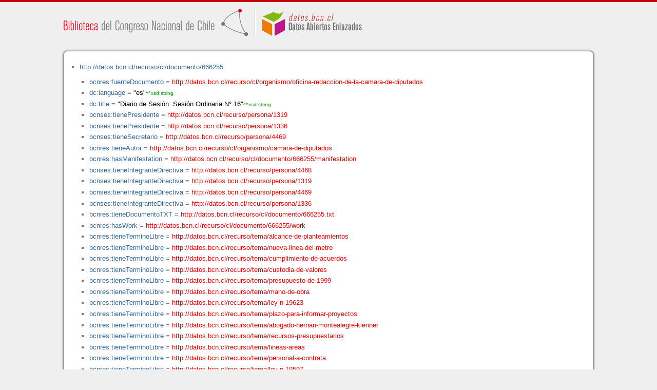

--- FILE ---
content_type: application/xhtml+xml
request_url: https://datos.bcn.cl/recurso/cl/documento/666255/datos.html
body_size: 40604
content:
<?xml version="1.0" encoding="UTF-8"?>
<!DOCTYPE html PUBLIC "-//W3C//DTD XHTML+RDFa 1.1//EN" "http://www.w3.org/MarkUp/DTD/xhtml-rdfa-2.dtd">
<html xmlns="http://www.w3.org/1999/xhtml"  xmlns:bcnbills="http://datos.bcn.cl/ontologies/bcn-bills#"  xmlns:bcnses="http://datos.bcn.cl/ontologies/bcn-sessiondaily#"  xmlns:bcncon="http://datos.bcn.cl/ontologies/bcn-congress#"  xmlns:geo="http://www.w3.org/2003/01/geo/wgs84_pos#"  xmlns:bio="http://purl.org/vocab/bio/0.1/"  xmlns:dbpedia-owl="http://dbpedia.org/ontology/"  xmlns:bcnbio="http://datos.bcn.cl/ontologies/bcn-biographies#"  xmlns:dc="http://purl.org/dc/elements/1.1/"  xmlns:dct="http://purl.org/dc/terms/"  xmlns:wikidata-prop="https://www.wikidata.org/wiki/Property:"  xmlns:frbr="http://purl.org/vocab/frbr/core#"  xmlns:skos="http://www.w3.org/2004/02/skos/core#"  xmlns:org="http://www.w3.org/ns/org#"  xmlns:xsd="http://www.w3.org/2001/XMLSchema#"  xmlns:rdf="http://www.w3.org/1999/02/22-rdf-syntax-ns#"  xmlns:bcnnorms="http://datos.bcn.cl/ontologies/bcn-norms#"  xmlns:dbpedia="http://dbpedia.org/resource/"  xmlns:rdfs="http://www.w3.org/2000/01/rdf-schema#"  xmlns:bcngeo="http://datos.bcn.cl/ontologies/bcn-geographics#"  xmlns:gn="http://www.geonames.org/ontology#"  xmlns:time="http://www.w3.org/2006/time#"  xmlns:bcnres="http://datos.bcn.cl/ontologies/bcn-resources#"  xmlns:owl="http://www.w3.org/2002/07/owl#"  xmlns:dcat="http://www.w3.org/ns/dcat#"  xmlns:foaf="http://xmlns.com/foaf/0.1/"  version="XHTML+RDFa 1.1" > 
<head>

<title> Resource in HTML + RDFa </title>
<link rel="foaf:primarytopic" href="https://datos.bcn.cl/recurso/cl/documento/666255"/>
<link rel="stylesheet" type="text/css" href="https://datos.bcn.cl/recurso/css/rdfa.css" />
<meta http-equiv="Content-Style-Type" content="text/css" /> 
<meta http-equiv="Content-Type" content="application/xhtml+xml; charset=utf-8" />
<script type="text/javascript">
<![CDATA[

function loadTriples(resource,div){
	
	  var url = "resource="+resource;
    
  if(xmlhttp) {
      
    xmlhttp.open("GET","https://datos.bcn.cl/recurso/RDFaAjaxPart?"+url ,true); //gettime will be the servlet name
    xmlhttp.onreadystatechange  = handleServerResponse(div);
    xmlhttp.setRequestHeader('Content-Type', 'application/x-www-form-urlencoded');
    xmlhttp.send(null);
  }
	
}




function getXMLObject()  //XML OBJECT
{
   var xmlHttp = false;
   try {
     xmlHttp = new ActiveXObject("Msxml2.XMLHTTP")  // For Old Microsoft Browsers
   }
   catch (e) {
     try {
       xmlHttp = new ActiveXObject("Microsoft.XMLHTTP")  // For Microsoft IE 6.0+
     }
     catch (e2) {
       xmlHttp = false   // No Browser accepts the XMLHTTP Object then false
     }
   }
   if (!xmlHttp && typeof XMLHttpRequest != 'undefined') {
     xmlHttp = new XMLHttpRequest();        //For Mozilla, Opera Browsers
   }
   return xmlHttp;  // Mandatory Statement returning the ajax object created
}
 
var xmlhttp = new getXMLObject();   //xmlhttp holds the ajax object




function handleServerResponse(div) {
       if (xmlhttp.readyState == 4) {
         if(xmlhttp.status == 200) {
           document.getElementById(div).innerHTML=xmlhttp.responseText; //Update the HTML Form element 
         }
         else {
            alert("Error during AJAX call. Please try again");
         }
       }
    }
]]>
</script>
<link rel="alternate" type="text/rdf+n3" href="https://datos.bcn.cl/recurso/cl/documento/666255/datos.n3" title="Structured Descriptor Document (n3 format)" /><link rel="alternate" type="application/rdf+xml" href="https://datos.bcn.cl/recurso/cl/documento/666255/datos.rdf" title="Structured Descriptor Document (rdf format)" /><link rel="alternate" type="text/csv" href="https://datos.bcn.cl/recurso/cl/documento/666255/datos.csv" title="Structured Descriptor Document (csv format)" /><link rel="alternate" type="application/rdf+json" href="https://datos.bcn.cl/recurso/cl/documento/666255/datos.json" title="Structured Descriptor Document (json format)" /><link rel="alternate" type="application/xhtml+xml" href="https://datos.bcn.cl/recurso/cl/documento/666255/datos.html" title="Structured Descriptor Document (html format)" /><link rel="alternate" type="text/plain" href="https://datos.bcn.cl/recurso/cl/documento/666255/datos.ntriples" title="Structured Descriptor Document (ntriples format)" /> 
</head>
<body>

<div class="rdfa-content"><div id="banner"><img alt="logo" src="https://datos.bcn.cl/img/logo.png" /></div><div class="entity"><ul> <li class="level--1309" >
<a href="https://datos.bcn.cl/recurso/cl/documento/666255" > http://datos.bcn.cl/recurso/cl/documento/666255</a>
<ul>
<li class="level--1308" > <a href="https://datos.bcn.cl/ontologies/bcn-resources#fuenteDocumento"  > bcnres:fuenteDocumento</a> = <a class="resource" href="https://datos.bcn.cl/recurso/cl/organismo/oficina-redaccion-de-la-camara-de-diputados" > http://datos.bcn.cl/recurso/cl/organismo/oficina-redaccion-de-la-camara-de-diputados</a> 
</li>
<li class="level--1308" > <a href="http://purl.org/dc/elements/1.1/language"  > dc:language</a> = <span class="value">"es"<span class="class-type">^^xsd:string</span></span> 
</li>
<li class="level--1308" > <a href="http://purl.org/dc/elements/1.1/title"  > dc:title</a> = <span class="value">"Diario de Sesión: Sesión Ordinaria N° 16"<span class="class-type">^^xsd:string</span></span> 
</li>
<li class="level--1308" > <a href="https://datos.bcn.cl/ontologies/bcn-sessiondaily#tienePresidente"  > bcnses:tienePresidente</a> = <a class="resource" href="https://datos.bcn.cl/recurso/persona/1319" > http://datos.bcn.cl/recurso/persona/1319</a> 
</li>
<li class="level--1308" > <a href="https://datos.bcn.cl/ontologies/bcn-sessiondaily#tienePresidente"  > bcnses:tienePresidente</a> = <a class="resource" href="https://datos.bcn.cl/recurso/persona/1336" > http://datos.bcn.cl/recurso/persona/1336</a> 
</li>
<li class="level--1308" > <a href="https://datos.bcn.cl/ontologies/bcn-sessiondaily#tieneSecretario"  > bcnses:tieneSecretario</a> = <a class="resource" href="https://datos.bcn.cl/recurso/persona/4469" > http://datos.bcn.cl/recurso/persona/4469</a> 
</li>
<li class="level--1308" > <a href="https://datos.bcn.cl/ontologies/bcn-resources#tieneAutor"  > bcnres:tieneAutor</a> = <a class="resource" href="https://datos.bcn.cl/recurso/cl/organismo/camara-de-diputados" > http://datos.bcn.cl/recurso/cl/organismo/camara-de-diputados</a> 
</li>
<li class="level--1308" > <a href="https://datos.bcn.cl/ontologies/bcn-resources#hasManifestation"  > bcnres:hasManifestation</a> = <a class="resource" href="https://datos.bcn.cl/recurso/cl/documento/666255/manifestation" > http://datos.bcn.cl/recurso/cl/documento/666255/manifestation</a> 
</li>
<li class="level--1308" > <a href="https://datos.bcn.cl/ontologies/bcn-sessiondaily#tieneIntegranteDirectiva"  > bcnses:tieneIntegranteDirectiva</a> = <a class="resource" href="https://datos.bcn.cl/recurso/persona/4468" > http://datos.bcn.cl/recurso/persona/4468</a> 
</li>
<li class="level--1308" > <a href="https://datos.bcn.cl/ontologies/bcn-sessiondaily#tieneIntegranteDirectiva"  > bcnses:tieneIntegranteDirectiva</a> = <a class="resource" href="https://datos.bcn.cl/recurso/persona/1319" > http://datos.bcn.cl/recurso/persona/1319</a> 
</li>
<li class="level--1308" > <a href="https://datos.bcn.cl/ontologies/bcn-sessiondaily#tieneIntegranteDirectiva"  > bcnses:tieneIntegranteDirectiva</a> = <a class="resource" href="https://datos.bcn.cl/recurso/persona/4469" > http://datos.bcn.cl/recurso/persona/4469</a> 
</li>
<li class="level--1308" > <a href="https://datos.bcn.cl/ontologies/bcn-sessiondaily#tieneIntegranteDirectiva"  > bcnses:tieneIntegranteDirectiva</a> = <a class="resource" href="https://datos.bcn.cl/recurso/persona/1336" > http://datos.bcn.cl/recurso/persona/1336</a> 
</li>
<li class="level--1308" > <a href="https://datos.bcn.cl/ontologies/bcn-resources#tieneDocumentoTXT"  > bcnres:tieneDocumentoTXT</a> = <a class="resource" href="https://datos.bcn.cl/recurso/cl/documento/666255.txt" > http://datos.bcn.cl/recurso/cl/documento/666255.txt</a> 
</li>
<li class="level--1308" > <a href="https://datos.bcn.cl/ontologies/bcn-resources#hasWork"  > bcnres:hasWork</a> = <a class="resource" href="https://datos.bcn.cl/recurso/cl/documento/666255/work" > http://datos.bcn.cl/recurso/cl/documento/666255/work</a> 
</li>
<li class="level--1308" > <a href="https://datos.bcn.cl/ontologies/bcn-resources#tieneTerminoLibre"  > bcnres:tieneTerminoLibre</a> = <a class="resource" href="https://datos.bcn.cl/recurso/tema/alcance-de-planteamientos" > http://datos.bcn.cl/recurso/tema/alcance-de-planteamientos</a> 
</li>
<li class="level--1308" > <a href="https://datos.bcn.cl/ontologies/bcn-resources#tieneTerminoLibre"  > bcnres:tieneTerminoLibre</a> = <a class="resource" href="https://datos.bcn.cl/recurso/tema/nueva-linea-del-metro" > http://datos.bcn.cl/recurso/tema/nueva-linea-del-metro</a> 
</li>
<li class="level--1308" > <a href="https://datos.bcn.cl/ontologies/bcn-resources#tieneTerminoLibre"  > bcnres:tieneTerminoLibre</a> = <a class="resource" href="https://datos.bcn.cl/recurso/tema/cumplimiento-de-acuerdos" > http://datos.bcn.cl/recurso/tema/cumplimiento-de-acuerdos</a> 
</li>
<li class="level--1308" > <a href="https://datos.bcn.cl/ontologies/bcn-resources#tieneTerminoLibre"  > bcnres:tieneTerminoLibre</a> = <a class="resource" href="https://datos.bcn.cl/recurso/tema/custodia-de-valores" > http://datos.bcn.cl/recurso/tema/custodia-de-valores</a> 
</li>
<li class="level--1308" > <a href="https://datos.bcn.cl/ontologies/bcn-resources#tieneTerminoLibre"  > bcnres:tieneTerminoLibre</a> = <a class="resource" href="https://datos.bcn.cl/recurso/tema/presupuesto-de-1999" > http://datos.bcn.cl/recurso/tema/presupuesto-de-1999</a> 
</li>
<li class="level--1308" > <a href="https://datos.bcn.cl/ontologies/bcn-resources#tieneTerminoLibre"  > bcnres:tieneTerminoLibre</a> = <a class="resource" href="https://datos.bcn.cl/recurso/tema/mano-de-obra" > http://datos.bcn.cl/recurso/tema/mano-de-obra</a> 
</li>
<li class="level--1308" > <a href="https://datos.bcn.cl/ontologies/bcn-resources#tieneTerminoLibre"  > bcnres:tieneTerminoLibre</a> = <a class="resource" href="https://datos.bcn.cl/recurso/tema/ley-n-19623" > http://datos.bcn.cl/recurso/tema/ley-n-19623</a> 
</li>
<li class="level--1308" > <a href="https://datos.bcn.cl/ontologies/bcn-resources#tieneTerminoLibre"  > bcnres:tieneTerminoLibre</a> = <a class="resource" href="https://datos.bcn.cl/recurso/tema/plazo-para-informar-proyectos" > http://datos.bcn.cl/recurso/tema/plazo-para-informar-proyectos</a> 
</li>
<li class="level--1308" > <a href="https://datos.bcn.cl/ontologies/bcn-resources#tieneTerminoLibre"  > bcnres:tieneTerminoLibre</a> = <a class="resource" href="https://datos.bcn.cl/recurso/tema/abogado-hernan-montealegre-klenner" > http://datos.bcn.cl/recurso/tema/abogado-hernan-montealegre-klenner</a> 
</li>
<li class="level--1308" > <a href="https://datos.bcn.cl/ontologies/bcn-resources#tieneTerminoLibre"  > bcnres:tieneTerminoLibre</a> = <a class="resource" href="https://datos.bcn.cl/recurso/tema/recursos-presupuestarios" > http://datos.bcn.cl/recurso/tema/recursos-presupuestarios</a> 
</li>
<li class="level--1308" > <a href="https://datos.bcn.cl/ontologies/bcn-resources#tieneTerminoLibre"  > bcnres:tieneTerminoLibre</a> = <a class="resource" href="https://datos.bcn.cl/recurso/tema/lineas-areas" > http://datos.bcn.cl/recurso/tema/lineas-areas</a> 
</li>
<li class="level--1308" > <a href="https://datos.bcn.cl/ontologies/bcn-resources#tieneTerminoLibre"  > bcnres:tieneTerminoLibre</a> = <a class="resource" href="https://datos.bcn.cl/recurso/tema/personal-a-contrata" > http://datos.bcn.cl/recurso/tema/personal-a-contrata</a> 
</li>
<li class="level--1308" > <a href="https://datos.bcn.cl/ontologies/bcn-resources#tieneTerminoLibre"  > bcnres:tieneTerminoLibre</a> = <a class="resource" href="https://datos.bcn.cl/recurso/tema/ley-n-19597" > http://datos.bcn.cl/recurso/tema/ley-n-19597</a> 
</li>
<li class="level--1308" > <a href="https://datos.bcn.cl/ontologies/bcn-resources#tieneTerminoLibre"  > bcnres:tieneTerminoLibre</a> = <a class="resource" href="https://datos.bcn.cl/recurso/tema/pavimentacion" > http://datos.bcn.cl/recurso/tema/pavimentacion</a> 
</li>
<li class="level--1308" > <a href="https://datos.bcn.cl/ontologies/bcn-resources#tieneTerminoLibre"  > bcnres:tieneTerminoLibre</a> = <a class="resource" href="https://datos.bcn.cl/recurso/tema/derechos-de-recepcion-municipal" > http://datos.bcn.cl/recurso/tema/derechos-de-recepcion-municipal</a> 
</li>
<li class="level--1308" > <a href="https://datos.bcn.cl/ontologies/bcn-resources#tieneMateria"  > bcnres:tieneMateria</a> = <a class="resource" href="https://datos.bcn.cl/recurso/tema/ministro-de-hacienda" > http://datos.bcn.cl/recurso/tema/ministro-de-hacienda</a> 
</li>
<li class="level--1308" > <a href="https://datos.bcn.cl/ontologies/bcn-resources#tieneMateria"  > bcnres:tieneMateria</a> = <a class="resource" href="https://datos.bcn.cl/recurso/tema/presidente-dela-republica" > http://datos.bcn.cl/recurso/tema/presidente-dela-republica</a> 
</li>
<li class="level--1308" > <a href="https://datos.bcn.cl/ontologies/bcn-resources#tieneMateria"  > bcnres:tieneMateria</a> = <a class="resource" href="https://datos.bcn.cl/recurso/tema/ministerio-de-economia-fomento-y-recontstruccion" > http://datos.bcn.cl/recurso/tema/ministerio-de-economia-fomento-y-recontstruccion</a> 
</li>
<li class="level--1308" > <a href="https://datos.bcn.cl/ontologies/bcn-resources#tieneMateria"  > bcnres:tieneMateria</a> = <a class="resource" href="https://datos.bcn.cl/recurso/tema/ministerio-de-salud-" > http://datos.bcn.cl/recurso/tema/ministerio-de-salud-</a> 
</li>
<li class="level--1308" > <a href="https://datos.bcn.cl/ontologies/bcn-resources#tieneMateria"  > bcnres:tieneMateria</a> = <a class="resource" href="https://datos.bcn.cl/recurso/tema/pinochet-ugarte-augusto-1915-2006" > http://datos.bcn.cl/recurso/tema/pinochet-ugarte-augusto-1915-2006</a> 
</li>
<li class="level--1308" > <a href="https://datos.bcn.cl/ontologies/bcn-resources#tieneMateria"  > bcnres:tieneMateria</a> = <a class="resource" href="https://datos.bcn.cl/recurso/tema/-ley-organica-constitucional-municipalidades" > http://datos.bcn.cl/recurso/tema/-ley-organica-constitucional-municipalidades</a> 
</li>
<li class="level--1308" > <a href="https://datos.bcn.cl/ontologies/bcn-resources#tieneMateria"  > bcnres:tieneMateria</a> = <a class="resource" href="https://datos.bcn.cl/recurso/tema/metro-sa" > http://datos.bcn.cl/recurso/tema/metro-sa</a> 
</li>
<li class="level--1308" > <a href="https://datos.bcn.cl/ontologies/bcn-resources#tieneMateria"  > bcnres:tieneMateria</a> = <a class="resource" href="https://datos.bcn.cl/recurso/tema/ministerio-vivienda-urbanismo" > http://datos.bcn.cl/recurso/tema/ministerio-vivienda-urbanismo</a> 
</li>
<li class="level--1308" > <a href="https://datos.bcn.cl/ontologies/bcn-resources#tieneMateria"  > bcnres:tieneMateria</a> = <a class="resource" href="https://datos.bcn.cl/recurso/tema/corte-suprema-de-justicia" > http://datos.bcn.cl/recurso/tema/corte-suprema-de-justicia</a> 
</li>
<li class="level--1308" > <a href="https://datos.bcn.cl/ontologies/bcn-resources#tieneMateria"  > bcnres:tieneMateria</a> = <a class="resource" href="https://datos.bcn.cl/recurso/tema/corte-suprema-" > http://datos.bcn.cl/recurso/tema/corte-suprema-</a> 
</li>
<li class="level--1308" > <a href="https://datos.bcn.cl/ontologies/bcn-resources#tieneMateria"  > bcnres:tieneMateria</a> = <a class="resource" href="https://datos.bcn.cl/recurso/tema/ministerio-de-educacion-" > http://datos.bcn.cl/recurso/tema/ministerio-de-educacion-</a> 
</li>
<li class="level--1308" > <a href="https://datos.bcn.cl/ontologies/bcn-resources#tieneMateria"  > bcnres:tieneMateria</a> = <a class="resource" href="https://datos.bcn.cl/recurso/tema/ministerio-de-obraspublicas" > http://datos.bcn.cl/recurso/tema/ministerio-de-obraspublicas</a> 
</li>
<li class="level--1308" > <a href="https://datos.bcn.cl/ontologies/bcn-resources#tieneMateria"  > bcnres:tieneMateria</a> = <a class="resource" href="https://datos.bcn.cl/recurso/tema/informe-rettig" > http://datos.bcn.cl/recurso/tema/informe-rettig</a> 
</li>
<li class="level--1308" > <a href="https://datos.bcn.cl/ontologies/bcn-resources#tieneMateria"  > bcnres:tieneMateria</a> = <a class="resource" href="https://datos.bcn.cl/recurso/tema/ministerio-de-hacienda" > http://datos.bcn.cl/recurso/tema/ministerio-de-hacienda</a> 
</li>
<li class="level--1308" > <a href="https://datos.bcn.cl/ontologies/bcn-resources#tieneMateria"  > bcnres:tieneMateria</a> = <a class="resource" href="https://datos.bcn.cl/recurso/tema/-fondo-de-contingencia" > http://datos.bcn.cl/recurso/tema/-fondo-de-contingencia</a> 
</li>
<li class="level--1308" > <a href="https://datos.bcn.cl/ontologies/bcn-resources#tieneMateria"  > bcnres:tieneMateria</a> = <a class="resource" href="https://datos.bcn.cl/recurso/tema/deudores-habitacionales" > http://datos.bcn.cl/recurso/tema/deudores-habitacionales</a> 
</li>
<li class="level--1308" > <a href="https://datos.bcn.cl/ontologies/bcn-resources#tieneMateria"  > bcnres:tieneMateria</a> = <a class="resource" href="https://datos.bcn.cl/recurso/tema/deposito-legal" > http://datos.bcn.cl/recurso/tema/deposito-legal</a> 
</li>
<li class="level--1308" > <a href="https://datos.bcn.cl/ontologies/bcn-resources#tieneMateria"  > bcnres:tieneMateria</a> = <a class="resource" href="https://datos.bcn.cl/recurso/tema/ministerio-del-interior-" > http://datos.bcn.cl/recurso/tema/ministerio-del-interior-</a> 
</li>
<li class="level--1308" > <a href="http://purl.org/dc/elements/1.1/identifier"  > dc:identifier</a> = <span class="value">"666255"<span class="class-type">^^xsd:integer</span></span> 
</li>
<li class="level--1308" > <a href="https://datos.bcn.cl/ontologies/bcn-resources#tieneSeccionRecurso"  > bcnres:tieneSeccionRecurso</a> = <a class="resource" href="https://datos.bcn.cl/recurso/cl/documento/666255/seccion/akn666255-cp1" > http://datos.bcn.cl/recurso/cl/documento/666255/seccion/akn666255-cp1</a> 
</li>
<li class="level--1308" > <a href="https://datos.bcn.cl/ontologies/bcn-resources#tieneSeccionRecurso"  > bcnres:tieneSeccionRecurso</a> = <a class="resource" href="https://datos.bcn.cl/recurso/cl/documento/666255/seccion/nationalInterestSB7FQNTD" > http://datos.bcn.cl/recurso/cl/documento/666255/seccion/nationalInterestSB7FQNTD</a> 
</li>
<li class="level--1308" > <a href="https://datos.bcn.cl/ontologies/bcn-resources#tieneSeccionRecurso"  > bcnres:tieneSeccionRecurso</a> = <a class="resource" href="https://datos.bcn.cl/recurso/cl/documento/666255/seccion/address64Z8Q4Z5" > http://datos.bcn.cl/recurso/cl/documento/666255/seccion/address64Z8Q4Z5</a> 
</li>
<li class="level--1308" > <a href="https://datos.bcn.cl/ontologies/bcn-resources#tieneSeccionRecurso"  > bcnres:tieneSeccionRecurso</a> = <a class="resource" href="https://datos.bcn.cl/recurso/cl/documento/666255/seccion/akn666255-ad1" > http://datos.bcn.cl/recurso/cl/documento/666255/seccion/akn666255-ad1</a> 
</li>
<li class="level--1308" > <a href="https://datos.bcn.cl/ontologies/bcn-resources#tieneSeccionRecurso"  > bcnres:tieneSeccionRecurso</a> = <a class="resource" href="https://datos.bcn.cl/recurso/cl/documento/666255/seccion/akn666255-ds1" > http://datos.bcn.cl/recurso/cl/documento/666255/seccion/akn666255-ds1</a> 
</li>
<li class="level--1308" > <a href="https://datos.bcn.cl/ontologies/bcn-resources#tieneSeccionRecurso"  > bcnres:tieneSeccionRecurso</a> = <a class="resource" href="https://datos.bcn.cl/recurso/cl/documento/666255/seccion/akn666255-ds35" > http://datos.bcn.cl/recurso/cl/documento/666255/seccion/akn666255-ds35</a> 
</li>
<li class="level--1308" > <a href="https://datos.bcn.cl/ontologies/bcn-resources#tieneSeccionRecurso"  > bcnres:tieneSeccionRecurso</a> = <a class="resource" href="https://datos.bcn.cl/recurso/cl/documento/666255/seccion/akn666255-po1" > http://datos.bcn.cl/recurso/cl/documento/666255/seccion/akn666255-po1</a> 
</li>
<li class="level--1308" > <a href="https://datos.bcn.cl/ontologies/bcn-resources#tieneSeccionRecurso"  > bcnres:tieneSeccionRecurso</a> = <a class="resource" href="https://datos.bcn.cl/recurso/cl/documento/666255/seccion/akn666255-ds4" > http://datos.bcn.cl/recurso/cl/documento/666255/seccion/akn666255-ds4</a> 
</li>
<li class="level--1308" > <a href="https://datos.bcn.cl/ontologies/bcn-resources#tieneSeccionRecurso"  > bcnres:tieneSeccionRecurso</a> = <a class="resource" href="https://datos.bcn.cl/recurso/cl/documento/666255/seccion/akn666255-ds3" > http://datos.bcn.cl/recurso/cl/documento/666255/seccion/akn666255-ds3</a> 
</li>
<li class="level--1308" > <a href="https://datos.bcn.cl/ontologies/bcn-resources#tieneSeccionRecurso"  > bcnres:tieneSeccionRecurso</a> = <a class="resource" href="https://datos.bcn.cl/recurso/cl/documento/666255/seccion/akn666255-py1" > http://datos.bcn.cl/recurso/cl/documento/666255/seccion/akn666255-py1</a> 
</li>
<li class="level--1308" > <a href="https://datos.bcn.cl/ontologies/bcn-resources#tieneSeccionRecurso"  > bcnres:tieneSeccionRecurso</a> = <a class="resource" href="https://datos.bcn.cl/recurso/cl/documento/666255/seccion/akn666255-rc1" > http://datos.bcn.cl/recurso/cl/documento/666255/seccion/akn666255-rc1</a> 
</li>
<li class="level--1308" > <a href="https://datos.bcn.cl/ontologies/bcn-resources#hasExpression"  > bcnres:hasExpression</a> = <a class="resource" href="https://datos.bcn.cl/recurso/cl/documento/666255/expression" > http://datos.bcn.cl/recurso/cl/documento/666255/expression</a> 
</li>
<li class="level--1308" > <a href="https://datos.bcn.cl/ontologies/bcn-sessiondaily#tieneProsecretario"  > bcnses:tieneProsecretario</a> = <a class="resource" href="https://datos.bcn.cl/recurso/persona/4468" > http://datos.bcn.cl/recurso/persona/4468</a> 
</li>
<li class="level--1308" > <a href="http://www.w3.org/2000/01/rdf-schema#label"  > rdfs:label</a> = <span class="value">"Diario de Sesión: Sesión Ordinaria N° 16"<span class="class-type">^^xsd:string</span></span> 
</li>
<li class="level--1308" > <a href="https://datos.bcn.cl/ontologies/bcn-resources#tieneDocumentoAkomaNtoso"  > bcnres:tieneDocumentoAkomaNtoso</a> = <a class="resource" href="https://datos.bcn.cl/recurso/cl/documento/666255.xml" > http://datos.bcn.cl/recurso/cl/documento/666255.xml</a> 
</li>
<li class="level--1308" > <a href="https://datos.bcn.cl/ontologies/bcn-congress#perteneceA"  > bcncon:perteneceA</a> = <a class="resource" href="https://datos.bcn.cl/recurso/cl/legislatura/339" > http://datos.bcn.cl/recurso/cl/legislatura/339</a> 
</li>
<li class="level--1308" > <a href="http://purl.org/dc/elements/1.1/date"  > dc:date</a> = <span class="value">"1998-11-12"<span class="class-type">^^xsd:date</span></span> 
</li>
<li class="level--1308" > <a href="http://www.w3.org/1999/02/22-rdf-syntax-ns#type"  > rdf:type</a> = <a class="resource" href="http://xmlns.com/foaf/0.1/Document" > foaf:Document</a> 
</li>
<li class="level--1308" > <a href="http://www.w3.org/1999/02/22-rdf-syntax-ns#type"  > rdf:type</a> = <a class="resource" href="https://datos.bcn.cl/ontologies/bcn-resources#DiarioDeSesion" > bcnres:DiarioDeSesion</a> 
</li>
<li class="level--1308" > <a href="https://datos.bcn.cl/ontologies/bcn-resources#tieneSesion"  > bcnres:tieneSesion</a> = <a class="resource" href="https://datos.bcn.cl/recurso/cl/legislatura/339/camara-de-diputados/sesion/ordinaria/16@1998-11-12" > http://datos.bcn.cl/recurso/cl/legislatura/339/camara-de-diputados/sesion/ordinaria/16@1998-11-12</a> 
</li>
<li class="level--1308" > <a href="http://purl.org/vocab/frbr/core#creator"  > frbr:creator</a> = <a class="resource" href="https://datos.bcn.cl/recurso/cl/organismo/camara-de-diputados" > http://datos.bcn.cl/recurso/cl/organismo/camara-de-diputados</a> 
</li>
</ul>
</li>
</ul> 
</div></div><div xmlns="http://www.w3.org/1999/xhtml"  about="http://datos.bcn.cl/recurso/cl/documento/666255">
<div rel="rdf:type" resource="http://xmlns.com/foaf/0.1/Document" />
</div>
<div xmlns="http://www.w3.org/1999/xhtml"  about="http://datos.bcn.cl/recurso/cl/documento/666255">
<div rel="bcnres:tieneTerminoLibre" resource="http://datos.bcn.cl/recurso/tema/alcance-de-planteamientos" />
</div>
<div xmlns="http://www.w3.org/1999/xhtml"  about="http://datos.bcn.cl/recurso/cl/documento/666255">
<div rel="bcnses:tieneIntegranteDirectiva" resource="http://datos.bcn.cl/recurso/persona/4468" />
</div>
<div xmlns="http://www.w3.org/1999/xhtml"  about="http://datos.bcn.cl/recurso/cl/documento/666255">
<div rel="bcnres:tieneTerminoLibre" resource="http://datos.bcn.cl/recurso/tema/nueva-linea-del-metro" />
</div>
<div xmlns="http://www.w3.org/1999/xhtml"  about="http://datos.bcn.cl/recurso/cl/documento/666255">
<div rel="bcnres:tieneMateria" resource="http://datos.bcn.cl/recurso/tema/ministro-de-hacienda" />
</div>
<div xmlns="http://www.w3.org/1999/xhtml"  about="http://datos.bcn.cl/recurso/cl/documento/666255">
<div rel="bcnres:tieneTerminoLibre" resource="http://datos.bcn.cl/recurso/tema/cumplimiento-de-acuerdos" />
</div>
<div xmlns="http://www.w3.org/1999/xhtml"  about="http://datos.bcn.cl/recurso/cl/documento/666255">
<div rel="bcnres:tieneTerminoLibre" resource="http://datos.bcn.cl/recurso/tema/custodia-de-valores" />
</div>
<div xmlns="http://www.w3.org/1999/xhtml"  about="http://datos.bcn.cl/recurso/cl/documento/666255">
<div rel="bcnres:tieneDocumentoTXT" resource="http://datos.bcn.cl/recurso/cl/documento/666255.txt" />
</div>
<div xmlns="http://www.w3.org/1999/xhtml"  about="http://datos.bcn.cl/recurso/cl/documento/666255">
<div rel="bcnres:tieneTerminoLibre" resource="http://datos.bcn.cl/recurso/tema/presupuesto-de-1999" />
</div>
<div xmlns="http://www.w3.org/1999/xhtml"  about="http://datos.bcn.cl/recurso/cl/documento/666255">
<div rel="bcnses:tieneProsecretario" resource="http://datos.bcn.cl/recurso/persona/4468" />
</div>
<div xmlns="http://www.w3.org/1999/xhtml"  about="http://datos.bcn.cl/recurso/cl/documento/666255">
<div rel="bcnres:tieneSesion" resource="http://datos.bcn.cl/recurso/cl/legislatura/339/camara-de-diputados/sesion/ordinaria/16@1998-11-12" />
</div>
<div xmlns="http://www.w3.org/1999/xhtml"  about="http://datos.bcn.cl/recurso/cl/documento/666255">
<div rel="bcnses:tienePresidente" resource="http://datos.bcn.cl/recurso/persona/1319" />
</div>
<div xmlns="http://www.w3.org/1999/xhtml"  about="http://datos.bcn.cl/recurso/cl/documento/666255">
<div rel="bcnres:fuenteDocumento" resource="http://datos.bcn.cl/recurso/cl/organismo/oficina-redaccion-de-la-camara-de-diputados" />
</div>
<div xmlns="http://www.w3.org/1999/xhtml"  about="http://datos.bcn.cl/recurso/cl/documento/666255">
<div rel="bcnres:tieneMateria" resource="http://datos.bcn.cl/recurso/tema/presidente-dela-republica" />
</div>
<div xmlns="http://www.w3.org/1999/xhtml"  about="http://datos.bcn.cl/recurso/cl/documento/666255">
<div rel="bcnres:tieneTerminoLibre" resource="http://datos.bcn.cl/recurso/tema/mano-de-obra" />
</div>
<div xmlns="http://www.w3.org/1999/xhtml"  about="http://datos.bcn.cl/recurso/cl/documento/666255">
<div rel="bcnres:tieneDocumentoAkomaNtoso" resource="http://datos.bcn.cl/recurso/cl/documento/666255.xml" />
</div>
<div xmlns="http://www.w3.org/1999/xhtml"  about="http://datos.bcn.cl/recurso/cl/documento/666255">
<div rel="bcnres:tieneTerminoLibre" resource="http://datos.bcn.cl/recurso/tema/ley-n-19623" />
</div>
<div xmlns="http://www.w3.org/1999/xhtml"  about="http://datos.bcn.cl/recurso/cl/documento/666255">
<div rel="bcnres:tieneSeccionRecurso" resource="http://datos.bcn.cl/recurso/cl/documento/666255/seccion/akn666255-cp1" />
</div>
<div xmlns="http://www.w3.org/1999/xhtml"  about="http://datos.bcn.cl/recurso/cl/documento/666255">
<div property="rdfs:label" content="Diario de Sesión: Sesión Ordinaria N° 16" datatype="xsd:string" />
</div>
<div xmlns="http://www.w3.org/1999/xhtml"  about="http://datos.bcn.cl/recurso/cl/documento/666255">
<div property="dc:language" content="es" datatype="xsd:string" />
</div>
<div xmlns="http://www.w3.org/1999/xhtml"  about="http://datos.bcn.cl/recurso/cl/documento/666255">
<div rel="bcnres:tieneTerminoLibre" resource="http://datos.bcn.cl/recurso/tema/plazo-para-informar-proyectos" />
</div>
<div xmlns="http://www.w3.org/1999/xhtml"  about="http://datos.bcn.cl/recurso/cl/documento/666255">
<div rel="bcnres:tieneMateria" resource="http://datos.bcn.cl/recurso/tema/ministerio-de-economia-fomento-y-recontstruccion" />
</div>
<div xmlns="http://www.w3.org/1999/xhtml"  about="http://datos.bcn.cl/recurso/cl/documento/666255">
<div rel="bcnres:tieneMateria" resource="http://datos.bcn.cl/recurso/tema/ministerio-de-salud-" />
</div>
<div xmlns="http://www.w3.org/1999/xhtml"  about="http://datos.bcn.cl/recurso/cl/documento/666255">
<div property="dc:identifier" content="666255" datatype="xsd:integer" />
</div>
<div xmlns="http://www.w3.org/1999/xhtml"  about="http://datos.bcn.cl/recurso/cl/documento/666255">
<div rel="frbr:creator" resource="http://datos.bcn.cl/recurso/cl/organismo/camara-de-diputados" />
</div>
<div xmlns="http://www.w3.org/1999/xhtml"  about="http://datos.bcn.cl/recurso/cl/documento/666255">
<div rel="bcnres:tieneMateria" resource="http://datos.bcn.cl/recurso/tema/pinochet-ugarte-augusto-1915-2006" />
</div>
<div xmlns="http://www.w3.org/1999/xhtml"  about="http://datos.bcn.cl/recurso/cl/documento/666255">
<div rel="bcnses:tienePresidente" resource="http://datos.bcn.cl/recurso/persona/1336" />
</div>
<div xmlns="http://www.w3.org/1999/xhtml"  about="http://datos.bcn.cl/recurso/cl/documento/666255">
<div rel="bcnres:tieneAutor" resource="http://datos.bcn.cl/recurso/cl/organismo/camara-de-diputados" />
</div>
<div xmlns="http://www.w3.org/1999/xhtml"  about="http://datos.bcn.cl/recurso/cl/documento/666255">
<div rel="bcnres:tieneSeccionRecurso" resource="http://datos.bcn.cl/recurso/cl/documento/666255/seccion/nationalInterestSB7FQNTD" />
</div>
<div xmlns="http://www.w3.org/1999/xhtml"  about="http://datos.bcn.cl/recurso/cl/documento/666255">
<div rel="bcnres:tieneMateria" resource="http://datos.bcn.cl/recurso/tema/-ley-organica-constitucional-municipalidades" />
</div>
<div xmlns="http://www.w3.org/1999/xhtml"  about="http://datos.bcn.cl/recurso/cl/documento/666255">
<div rel="bcnres:tieneMateria" resource="http://datos.bcn.cl/recurso/tema/metro-sa" />
</div>
<div xmlns="http://www.w3.org/1999/xhtml"  about="http://datos.bcn.cl/recurso/cl/documento/666255">
<div rel="bcnres:tieneMateria" resource="http://datos.bcn.cl/recurso/tema/ministerio-vivienda-urbanismo" />
</div>
<div xmlns="http://www.w3.org/1999/xhtml"  about="http://datos.bcn.cl/recurso/cl/documento/666255">
<div rel="bcnses:tieneIntegranteDirectiva" resource="http://datos.bcn.cl/recurso/persona/1319" />
</div>
<div xmlns="http://www.w3.org/1999/xhtml"  about="http://datos.bcn.cl/recurso/cl/documento/666255">
<div rel="bcnres:tieneMateria" resource="http://datos.bcn.cl/recurso/tema/corte-suprema-de-justicia" />
</div>
<div xmlns="http://www.w3.org/1999/xhtml"  about="http://datos.bcn.cl/recurso/cl/documento/666255">
<div rel="bcnses:tieneSecretario" resource="http://datos.bcn.cl/recurso/persona/4469" />
</div>
<div xmlns="http://www.w3.org/1999/xhtml"  about="http://datos.bcn.cl/recurso/cl/documento/666255">
<div property="dc:title" content="Diario de Sesión: Sesión Ordinaria N° 16" datatype="xsd:string" />
</div>
<div xmlns="http://www.w3.org/1999/xhtml"  about="http://datos.bcn.cl/recurso/cl/documento/666255">
<div rel="bcnres:tieneSeccionRecurso" resource="http://datos.bcn.cl/recurso/cl/documento/666255/seccion/address64Z8Q4Z5" />
</div>
<div xmlns="http://www.w3.org/1999/xhtml"  about="http://datos.bcn.cl/recurso/cl/documento/666255">
<div rel="bcnres:tieneMateria" resource="http://datos.bcn.cl/recurso/tema/corte-suprema-" />
</div>
<div xmlns="http://www.w3.org/1999/xhtml"  about="http://datos.bcn.cl/recurso/cl/documento/666255">
<div rel="bcnres:tieneSeccionRecurso" resource="http://datos.bcn.cl/recurso/cl/documento/666255/seccion/akn666255-ad1" />
</div>
<div xmlns="http://www.w3.org/1999/xhtml"  about="http://datos.bcn.cl/recurso/cl/documento/666255">
<div rel="bcnres:tieneSeccionRecurso" resource="http://datos.bcn.cl/recurso/cl/documento/666255/seccion/akn666255-ds1" />
</div>
<div xmlns="http://www.w3.org/1999/xhtml"  about="http://datos.bcn.cl/recurso/cl/documento/666255">
<div rel="bcnres:tieneTerminoLibre" resource="http://datos.bcn.cl/recurso/tema/abogado-hernan-montealegre-klenner" />
</div>
<div xmlns="http://www.w3.org/1999/xhtml"  about="http://datos.bcn.cl/recurso/cl/documento/666255">
<div rel="bcnres:tieneMateria" resource="http://datos.bcn.cl/recurso/tema/ministerio-de-educacion-" />
</div>
<div xmlns="http://www.w3.org/1999/xhtml"  about="http://datos.bcn.cl/recurso/cl/documento/666255">
<div rel="bcnres:tieneMateria" resource="http://datos.bcn.cl/recurso/tema/ministerio-de-obraspublicas" />
</div>
<div xmlns="http://www.w3.org/1999/xhtml"  about="http://datos.bcn.cl/recurso/cl/documento/666255">
<div rel="bcnres:tieneTerminoLibre" resource="http://datos.bcn.cl/recurso/tema/recursos-presupuestarios" />
</div>
<div xmlns="http://www.w3.org/1999/xhtml"  about="http://datos.bcn.cl/recurso/cl/documento/666255">
<div rel="bcnres:tieneMateria" resource="http://datos.bcn.cl/recurso/tema/informe-rettig" />
</div>
<div xmlns="http://www.w3.org/1999/xhtml"  about="http://datos.bcn.cl/recurso/cl/documento/666255">
<div rel="bcnres:tieneSeccionRecurso" resource="http://datos.bcn.cl/recurso/cl/documento/666255/seccion/akn666255-ds35" />
</div>
<div xmlns="http://www.w3.org/1999/xhtml"  about="http://datos.bcn.cl/recurso/cl/documento/666255">
<div rel="bcnres:tieneTerminoLibre" resource="http://datos.bcn.cl/recurso/tema/lineas-areas" />
</div>
<div xmlns="http://www.w3.org/1999/xhtml"  about="http://datos.bcn.cl/recurso/cl/documento/666255">
<div rel="bcnses:tieneIntegranteDirectiva" resource="http://datos.bcn.cl/recurso/persona/4469" />
</div>
<div xmlns="http://www.w3.org/1999/xhtml"  about="http://datos.bcn.cl/recurso/cl/documento/666255">
<div rel="bcnres:tieneMateria" resource="http://datos.bcn.cl/recurso/tema/ministerio-de-hacienda" />
</div>
<div xmlns="http://www.w3.org/1999/xhtml"  about="http://datos.bcn.cl/recurso/cl/documento/666255">
<div rel="bcnres:tieneTerminoLibre" resource="http://datos.bcn.cl/recurso/tema/personal-a-contrata" />
</div>
<div xmlns="http://www.w3.org/1999/xhtml"  about="http://datos.bcn.cl/recurso/cl/documento/666255">
<div rel="bcnres:hasManifestation" resource="http://datos.bcn.cl/recurso/cl/documento/666255/manifestation" />
</div>
<div xmlns="http://www.w3.org/1999/xhtml"  about="http://datos.bcn.cl/recurso/cl/documento/666255">
<div rel="bcncon:perteneceA" resource="http://datos.bcn.cl/recurso/cl/legislatura/339" />
</div>
<div xmlns="http://www.w3.org/1999/xhtml"  about="http://datos.bcn.cl/recurso/cl/documento/666255">
<div rel="bcnres:tieneTerminoLibre" resource="http://datos.bcn.cl/recurso/tema/ley-n-19597" />
</div>
<div xmlns="http://www.w3.org/1999/xhtml"  about="http://datos.bcn.cl/recurso/cl/documento/666255">
<div rel="bcnres:tieneTerminoLibre" resource="http://datos.bcn.cl/recurso/tema/pavimentacion" />
</div>
<div xmlns="http://www.w3.org/1999/xhtml"  about="http://datos.bcn.cl/recurso/cl/documento/666255">
<div rel="bcnres:tieneMateria" resource="http://datos.bcn.cl/recurso/tema/-fondo-de-contingencia" />
</div>
<div xmlns="http://www.w3.org/1999/xhtml"  about="http://datos.bcn.cl/recurso/cl/documento/666255">
<div rel="bcnres:tieneSeccionRecurso" resource="http://datos.bcn.cl/recurso/cl/documento/666255/seccion/akn666255-po1" />
</div>
<div xmlns="http://www.w3.org/1999/xhtml"  about="http://datos.bcn.cl/recurso/cl/documento/666255">
<div rel="bcnres:tieneSeccionRecurso" resource="http://datos.bcn.cl/recurso/cl/documento/666255/seccion/akn666255-ds4" />
</div>
<div xmlns="http://www.w3.org/1999/xhtml"  about="http://datos.bcn.cl/recurso/cl/documento/666255">
<div rel="bcnres:tieneSeccionRecurso" resource="http://datos.bcn.cl/recurso/cl/documento/666255/seccion/akn666255-ds3" />
</div>
<div xmlns="http://www.w3.org/1999/xhtml"  about="http://datos.bcn.cl/recurso/cl/documento/666255">
<div rel="bcnres:tieneMateria" resource="http://datos.bcn.cl/recurso/tema/deudores-habitacionales" />
</div>
<div xmlns="http://www.w3.org/1999/xhtml"  about="http://datos.bcn.cl/recurso/cl/documento/666255">
<div rel="bcnres:tieneMateria" resource="http://datos.bcn.cl/recurso/tema/deposito-legal" />
</div>
<div xmlns="http://www.w3.org/1999/xhtml"  about="http://datos.bcn.cl/recurso/cl/documento/666255">
<div rel="bcnres:hasExpression" resource="http://datos.bcn.cl/recurso/cl/documento/666255/expression" />
</div>
<div xmlns="http://www.w3.org/1999/xhtml"  about="http://datos.bcn.cl/recurso/cl/documento/666255">
<div rel="bcnres:hasWork" resource="http://datos.bcn.cl/recurso/cl/documento/666255/work" />
</div>
<div xmlns="http://www.w3.org/1999/xhtml"  about="http://datos.bcn.cl/recurso/cl/documento/666255">
<div rel="bcnses:tieneIntegranteDirectiva" resource="http://datos.bcn.cl/recurso/persona/1336" />
</div>
<div xmlns="http://www.w3.org/1999/xhtml"  about="http://datos.bcn.cl/recurso/cl/documento/666255">
<div rel="bcnres:tieneSeccionRecurso" resource="http://datos.bcn.cl/recurso/cl/documento/666255/seccion/akn666255-py1" />
</div>
<div xmlns="http://www.w3.org/1999/xhtml"  about="http://datos.bcn.cl/recurso/cl/documento/666255">
<div rel="rdf:type" resource="http://datos.bcn.cl/ontologies/bcn-resources#DiarioDeSesion" />
</div>
<div xmlns="http://www.w3.org/1999/xhtml"  about="http://datos.bcn.cl/recurso/cl/documento/666255">
<div rel="bcnres:tieneMateria" resource="http://datos.bcn.cl/recurso/tema/ministerio-del-interior-" />
</div>
<div xmlns="http://www.w3.org/1999/xhtml"  about="http://datos.bcn.cl/recurso/cl/documento/666255">
<div property="dc:date" content="1998-11-12" datatype="xsd:date" />
</div>
<div xmlns="http://www.w3.org/1999/xhtml"  about="http://datos.bcn.cl/recurso/cl/documento/666255">
<div rel="bcnres:tieneSeccionRecurso" resource="http://datos.bcn.cl/recurso/cl/documento/666255/seccion/akn666255-rc1" />
</div>
<div xmlns="http://www.w3.org/1999/xhtml"  about="http://datos.bcn.cl/recurso/cl/documento/666255">
<div rel="bcnres:tieneTerminoLibre" resource="http://datos.bcn.cl/recurso/tema/derechos-de-recepcion-municipal" />
</div>

<div class="otherRepresentations">
<p>Other representations</p>
<ul>
    <li><a href="https://datos.bcn.cl/recurso/cl/documento/666255/datos.n3" title="Structured Descriptor Document (Notation 3 format)" >Notation 3</a></li><li><a href="https://datos.bcn.cl/recurso/cl/documento/666255/datos.rdf" title="Structured Descriptor Document (RDF/XML format)" >RDF/XML</a></li><li><a href="https://datos.bcn.cl/recurso/cl/documento/666255/datos.csv" title="Structured Descriptor Document (CSV format)" >CSV</a></li><li><a href="https://datos.bcn.cl/recurso/cl/documento/666255/datos.json" title="Structured Descriptor Document (JSON format)" >JSON</a></li><li><a href="https://datos.bcn.cl/recurso/cl/documento/666255/datos.html" title="Structured Descriptor Document (HTML+RDFa format)" >HTML+RDFa</a></li><li><a href="https://datos.bcn.cl/recurso/cl/documento/666255/datos.ntriples" title="Structured Descriptor Document (N Triples format)" >N Triples</a></li> 
</ul> 
</div>
<div class="footLogos">
   <a href="https://datos.bcn.cl/sparql">
		<img alt="W3C Semantic Web Technology" src="https://datos.bcn.cl/recurso/images/sw-sparql-blue.png"/>
   </a> 
   <a href="http://www.opendefinition.org/">
        <img alt="This material is Open Knowledge" src="https://datos.bcn.cl/recurso/images/od_80x15_red_green.png"/>
   </a>
   <a resource="http://www.w3.org/TR/rdfa-syntax"
        rel="dc:conformsTo" xmlns:dc="http://purl.org/dc/terms/"
        href="http://validator.w3.org/check?uri=referer">
        <img  src="https://datos.bcn.cl/recurso/images/valid-xhtml-rdfa.png" alt="Valid XHTML + RDFa" />
   </a>
   <a href="http://jigsaw.w3.org/css-validator/check/referer"> 
    <img src="https://datos.bcn.cl/recurso/images/css.png" alt="Valid CSS!" /> 
   </a> 
   <a href="http://www.weso.es"> 
    <img src="https://datos.bcn.cl/recurso/images/weso.png" alt="WESO Research Group" /> 
   </a> 
   
</div>
</body>
</html>